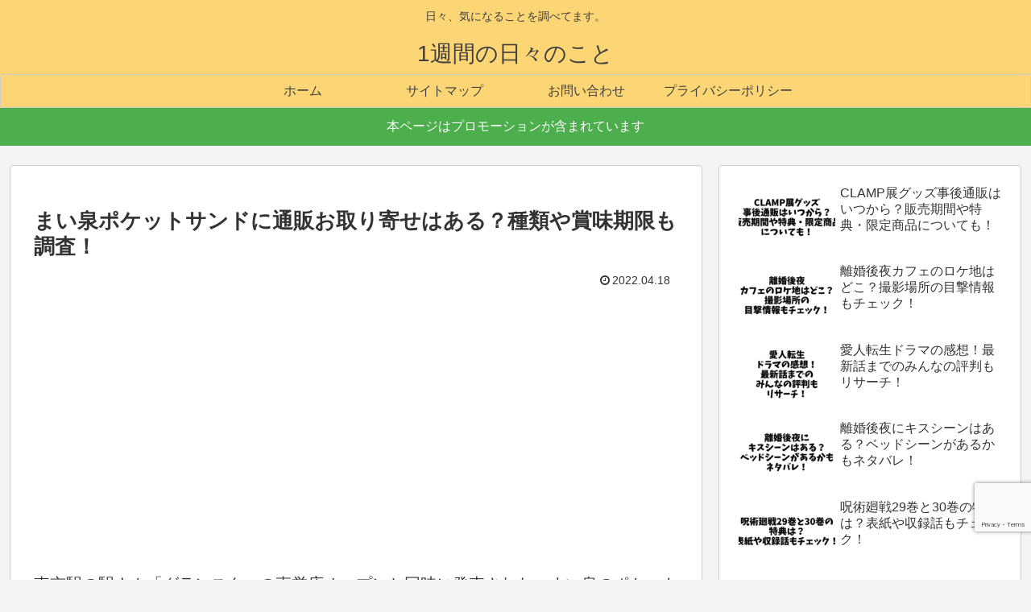

--- FILE ---
content_type: text/html; charset=utf-8
request_url: https://www.google.com/recaptcha/api2/anchor?ar=1&k=6LclMW8aAAAAADOJjN0cCjWKkDtGmsSenAoWrNG5&co=aHR0cHM6Ly9oaWJpNy5jb206NDQz&hl=en&v=9TiwnJFHeuIw_s0wSd3fiKfN&size=invisible&anchor-ms=20000&execute-ms=30000&cb=dfeqqrjaib4w
body_size: 48233
content:
<!DOCTYPE HTML><html dir="ltr" lang="en"><head><meta http-equiv="Content-Type" content="text/html; charset=UTF-8">
<meta http-equiv="X-UA-Compatible" content="IE=edge">
<title>reCAPTCHA</title>
<style type="text/css">
/* cyrillic-ext */
@font-face {
  font-family: 'Roboto';
  font-style: normal;
  font-weight: 400;
  font-stretch: 100%;
  src: url(//fonts.gstatic.com/s/roboto/v48/KFO7CnqEu92Fr1ME7kSn66aGLdTylUAMa3GUBHMdazTgWw.woff2) format('woff2');
  unicode-range: U+0460-052F, U+1C80-1C8A, U+20B4, U+2DE0-2DFF, U+A640-A69F, U+FE2E-FE2F;
}
/* cyrillic */
@font-face {
  font-family: 'Roboto';
  font-style: normal;
  font-weight: 400;
  font-stretch: 100%;
  src: url(//fonts.gstatic.com/s/roboto/v48/KFO7CnqEu92Fr1ME7kSn66aGLdTylUAMa3iUBHMdazTgWw.woff2) format('woff2');
  unicode-range: U+0301, U+0400-045F, U+0490-0491, U+04B0-04B1, U+2116;
}
/* greek-ext */
@font-face {
  font-family: 'Roboto';
  font-style: normal;
  font-weight: 400;
  font-stretch: 100%;
  src: url(//fonts.gstatic.com/s/roboto/v48/KFO7CnqEu92Fr1ME7kSn66aGLdTylUAMa3CUBHMdazTgWw.woff2) format('woff2');
  unicode-range: U+1F00-1FFF;
}
/* greek */
@font-face {
  font-family: 'Roboto';
  font-style: normal;
  font-weight: 400;
  font-stretch: 100%;
  src: url(//fonts.gstatic.com/s/roboto/v48/KFO7CnqEu92Fr1ME7kSn66aGLdTylUAMa3-UBHMdazTgWw.woff2) format('woff2');
  unicode-range: U+0370-0377, U+037A-037F, U+0384-038A, U+038C, U+038E-03A1, U+03A3-03FF;
}
/* math */
@font-face {
  font-family: 'Roboto';
  font-style: normal;
  font-weight: 400;
  font-stretch: 100%;
  src: url(//fonts.gstatic.com/s/roboto/v48/KFO7CnqEu92Fr1ME7kSn66aGLdTylUAMawCUBHMdazTgWw.woff2) format('woff2');
  unicode-range: U+0302-0303, U+0305, U+0307-0308, U+0310, U+0312, U+0315, U+031A, U+0326-0327, U+032C, U+032F-0330, U+0332-0333, U+0338, U+033A, U+0346, U+034D, U+0391-03A1, U+03A3-03A9, U+03B1-03C9, U+03D1, U+03D5-03D6, U+03F0-03F1, U+03F4-03F5, U+2016-2017, U+2034-2038, U+203C, U+2040, U+2043, U+2047, U+2050, U+2057, U+205F, U+2070-2071, U+2074-208E, U+2090-209C, U+20D0-20DC, U+20E1, U+20E5-20EF, U+2100-2112, U+2114-2115, U+2117-2121, U+2123-214F, U+2190, U+2192, U+2194-21AE, U+21B0-21E5, U+21F1-21F2, U+21F4-2211, U+2213-2214, U+2216-22FF, U+2308-230B, U+2310, U+2319, U+231C-2321, U+2336-237A, U+237C, U+2395, U+239B-23B7, U+23D0, U+23DC-23E1, U+2474-2475, U+25AF, U+25B3, U+25B7, U+25BD, U+25C1, U+25CA, U+25CC, U+25FB, U+266D-266F, U+27C0-27FF, U+2900-2AFF, U+2B0E-2B11, U+2B30-2B4C, U+2BFE, U+3030, U+FF5B, U+FF5D, U+1D400-1D7FF, U+1EE00-1EEFF;
}
/* symbols */
@font-face {
  font-family: 'Roboto';
  font-style: normal;
  font-weight: 400;
  font-stretch: 100%;
  src: url(//fonts.gstatic.com/s/roboto/v48/KFO7CnqEu92Fr1ME7kSn66aGLdTylUAMaxKUBHMdazTgWw.woff2) format('woff2');
  unicode-range: U+0001-000C, U+000E-001F, U+007F-009F, U+20DD-20E0, U+20E2-20E4, U+2150-218F, U+2190, U+2192, U+2194-2199, U+21AF, U+21E6-21F0, U+21F3, U+2218-2219, U+2299, U+22C4-22C6, U+2300-243F, U+2440-244A, U+2460-24FF, U+25A0-27BF, U+2800-28FF, U+2921-2922, U+2981, U+29BF, U+29EB, U+2B00-2BFF, U+4DC0-4DFF, U+FFF9-FFFB, U+10140-1018E, U+10190-1019C, U+101A0, U+101D0-101FD, U+102E0-102FB, U+10E60-10E7E, U+1D2C0-1D2D3, U+1D2E0-1D37F, U+1F000-1F0FF, U+1F100-1F1AD, U+1F1E6-1F1FF, U+1F30D-1F30F, U+1F315, U+1F31C, U+1F31E, U+1F320-1F32C, U+1F336, U+1F378, U+1F37D, U+1F382, U+1F393-1F39F, U+1F3A7-1F3A8, U+1F3AC-1F3AF, U+1F3C2, U+1F3C4-1F3C6, U+1F3CA-1F3CE, U+1F3D4-1F3E0, U+1F3ED, U+1F3F1-1F3F3, U+1F3F5-1F3F7, U+1F408, U+1F415, U+1F41F, U+1F426, U+1F43F, U+1F441-1F442, U+1F444, U+1F446-1F449, U+1F44C-1F44E, U+1F453, U+1F46A, U+1F47D, U+1F4A3, U+1F4B0, U+1F4B3, U+1F4B9, U+1F4BB, U+1F4BF, U+1F4C8-1F4CB, U+1F4D6, U+1F4DA, U+1F4DF, U+1F4E3-1F4E6, U+1F4EA-1F4ED, U+1F4F7, U+1F4F9-1F4FB, U+1F4FD-1F4FE, U+1F503, U+1F507-1F50B, U+1F50D, U+1F512-1F513, U+1F53E-1F54A, U+1F54F-1F5FA, U+1F610, U+1F650-1F67F, U+1F687, U+1F68D, U+1F691, U+1F694, U+1F698, U+1F6AD, U+1F6B2, U+1F6B9-1F6BA, U+1F6BC, U+1F6C6-1F6CF, U+1F6D3-1F6D7, U+1F6E0-1F6EA, U+1F6F0-1F6F3, U+1F6F7-1F6FC, U+1F700-1F7FF, U+1F800-1F80B, U+1F810-1F847, U+1F850-1F859, U+1F860-1F887, U+1F890-1F8AD, U+1F8B0-1F8BB, U+1F8C0-1F8C1, U+1F900-1F90B, U+1F93B, U+1F946, U+1F984, U+1F996, U+1F9E9, U+1FA00-1FA6F, U+1FA70-1FA7C, U+1FA80-1FA89, U+1FA8F-1FAC6, U+1FACE-1FADC, U+1FADF-1FAE9, U+1FAF0-1FAF8, U+1FB00-1FBFF;
}
/* vietnamese */
@font-face {
  font-family: 'Roboto';
  font-style: normal;
  font-weight: 400;
  font-stretch: 100%;
  src: url(//fonts.gstatic.com/s/roboto/v48/KFO7CnqEu92Fr1ME7kSn66aGLdTylUAMa3OUBHMdazTgWw.woff2) format('woff2');
  unicode-range: U+0102-0103, U+0110-0111, U+0128-0129, U+0168-0169, U+01A0-01A1, U+01AF-01B0, U+0300-0301, U+0303-0304, U+0308-0309, U+0323, U+0329, U+1EA0-1EF9, U+20AB;
}
/* latin-ext */
@font-face {
  font-family: 'Roboto';
  font-style: normal;
  font-weight: 400;
  font-stretch: 100%;
  src: url(//fonts.gstatic.com/s/roboto/v48/KFO7CnqEu92Fr1ME7kSn66aGLdTylUAMa3KUBHMdazTgWw.woff2) format('woff2');
  unicode-range: U+0100-02BA, U+02BD-02C5, U+02C7-02CC, U+02CE-02D7, U+02DD-02FF, U+0304, U+0308, U+0329, U+1D00-1DBF, U+1E00-1E9F, U+1EF2-1EFF, U+2020, U+20A0-20AB, U+20AD-20C0, U+2113, U+2C60-2C7F, U+A720-A7FF;
}
/* latin */
@font-face {
  font-family: 'Roboto';
  font-style: normal;
  font-weight: 400;
  font-stretch: 100%;
  src: url(//fonts.gstatic.com/s/roboto/v48/KFO7CnqEu92Fr1ME7kSn66aGLdTylUAMa3yUBHMdazQ.woff2) format('woff2');
  unicode-range: U+0000-00FF, U+0131, U+0152-0153, U+02BB-02BC, U+02C6, U+02DA, U+02DC, U+0304, U+0308, U+0329, U+2000-206F, U+20AC, U+2122, U+2191, U+2193, U+2212, U+2215, U+FEFF, U+FFFD;
}
/* cyrillic-ext */
@font-face {
  font-family: 'Roboto';
  font-style: normal;
  font-weight: 500;
  font-stretch: 100%;
  src: url(//fonts.gstatic.com/s/roboto/v48/KFO7CnqEu92Fr1ME7kSn66aGLdTylUAMa3GUBHMdazTgWw.woff2) format('woff2');
  unicode-range: U+0460-052F, U+1C80-1C8A, U+20B4, U+2DE0-2DFF, U+A640-A69F, U+FE2E-FE2F;
}
/* cyrillic */
@font-face {
  font-family: 'Roboto';
  font-style: normal;
  font-weight: 500;
  font-stretch: 100%;
  src: url(//fonts.gstatic.com/s/roboto/v48/KFO7CnqEu92Fr1ME7kSn66aGLdTylUAMa3iUBHMdazTgWw.woff2) format('woff2');
  unicode-range: U+0301, U+0400-045F, U+0490-0491, U+04B0-04B1, U+2116;
}
/* greek-ext */
@font-face {
  font-family: 'Roboto';
  font-style: normal;
  font-weight: 500;
  font-stretch: 100%;
  src: url(//fonts.gstatic.com/s/roboto/v48/KFO7CnqEu92Fr1ME7kSn66aGLdTylUAMa3CUBHMdazTgWw.woff2) format('woff2');
  unicode-range: U+1F00-1FFF;
}
/* greek */
@font-face {
  font-family: 'Roboto';
  font-style: normal;
  font-weight: 500;
  font-stretch: 100%;
  src: url(//fonts.gstatic.com/s/roboto/v48/KFO7CnqEu92Fr1ME7kSn66aGLdTylUAMa3-UBHMdazTgWw.woff2) format('woff2');
  unicode-range: U+0370-0377, U+037A-037F, U+0384-038A, U+038C, U+038E-03A1, U+03A3-03FF;
}
/* math */
@font-face {
  font-family: 'Roboto';
  font-style: normal;
  font-weight: 500;
  font-stretch: 100%;
  src: url(//fonts.gstatic.com/s/roboto/v48/KFO7CnqEu92Fr1ME7kSn66aGLdTylUAMawCUBHMdazTgWw.woff2) format('woff2');
  unicode-range: U+0302-0303, U+0305, U+0307-0308, U+0310, U+0312, U+0315, U+031A, U+0326-0327, U+032C, U+032F-0330, U+0332-0333, U+0338, U+033A, U+0346, U+034D, U+0391-03A1, U+03A3-03A9, U+03B1-03C9, U+03D1, U+03D5-03D6, U+03F0-03F1, U+03F4-03F5, U+2016-2017, U+2034-2038, U+203C, U+2040, U+2043, U+2047, U+2050, U+2057, U+205F, U+2070-2071, U+2074-208E, U+2090-209C, U+20D0-20DC, U+20E1, U+20E5-20EF, U+2100-2112, U+2114-2115, U+2117-2121, U+2123-214F, U+2190, U+2192, U+2194-21AE, U+21B0-21E5, U+21F1-21F2, U+21F4-2211, U+2213-2214, U+2216-22FF, U+2308-230B, U+2310, U+2319, U+231C-2321, U+2336-237A, U+237C, U+2395, U+239B-23B7, U+23D0, U+23DC-23E1, U+2474-2475, U+25AF, U+25B3, U+25B7, U+25BD, U+25C1, U+25CA, U+25CC, U+25FB, U+266D-266F, U+27C0-27FF, U+2900-2AFF, U+2B0E-2B11, U+2B30-2B4C, U+2BFE, U+3030, U+FF5B, U+FF5D, U+1D400-1D7FF, U+1EE00-1EEFF;
}
/* symbols */
@font-face {
  font-family: 'Roboto';
  font-style: normal;
  font-weight: 500;
  font-stretch: 100%;
  src: url(//fonts.gstatic.com/s/roboto/v48/KFO7CnqEu92Fr1ME7kSn66aGLdTylUAMaxKUBHMdazTgWw.woff2) format('woff2');
  unicode-range: U+0001-000C, U+000E-001F, U+007F-009F, U+20DD-20E0, U+20E2-20E4, U+2150-218F, U+2190, U+2192, U+2194-2199, U+21AF, U+21E6-21F0, U+21F3, U+2218-2219, U+2299, U+22C4-22C6, U+2300-243F, U+2440-244A, U+2460-24FF, U+25A0-27BF, U+2800-28FF, U+2921-2922, U+2981, U+29BF, U+29EB, U+2B00-2BFF, U+4DC0-4DFF, U+FFF9-FFFB, U+10140-1018E, U+10190-1019C, U+101A0, U+101D0-101FD, U+102E0-102FB, U+10E60-10E7E, U+1D2C0-1D2D3, U+1D2E0-1D37F, U+1F000-1F0FF, U+1F100-1F1AD, U+1F1E6-1F1FF, U+1F30D-1F30F, U+1F315, U+1F31C, U+1F31E, U+1F320-1F32C, U+1F336, U+1F378, U+1F37D, U+1F382, U+1F393-1F39F, U+1F3A7-1F3A8, U+1F3AC-1F3AF, U+1F3C2, U+1F3C4-1F3C6, U+1F3CA-1F3CE, U+1F3D4-1F3E0, U+1F3ED, U+1F3F1-1F3F3, U+1F3F5-1F3F7, U+1F408, U+1F415, U+1F41F, U+1F426, U+1F43F, U+1F441-1F442, U+1F444, U+1F446-1F449, U+1F44C-1F44E, U+1F453, U+1F46A, U+1F47D, U+1F4A3, U+1F4B0, U+1F4B3, U+1F4B9, U+1F4BB, U+1F4BF, U+1F4C8-1F4CB, U+1F4D6, U+1F4DA, U+1F4DF, U+1F4E3-1F4E6, U+1F4EA-1F4ED, U+1F4F7, U+1F4F9-1F4FB, U+1F4FD-1F4FE, U+1F503, U+1F507-1F50B, U+1F50D, U+1F512-1F513, U+1F53E-1F54A, U+1F54F-1F5FA, U+1F610, U+1F650-1F67F, U+1F687, U+1F68D, U+1F691, U+1F694, U+1F698, U+1F6AD, U+1F6B2, U+1F6B9-1F6BA, U+1F6BC, U+1F6C6-1F6CF, U+1F6D3-1F6D7, U+1F6E0-1F6EA, U+1F6F0-1F6F3, U+1F6F7-1F6FC, U+1F700-1F7FF, U+1F800-1F80B, U+1F810-1F847, U+1F850-1F859, U+1F860-1F887, U+1F890-1F8AD, U+1F8B0-1F8BB, U+1F8C0-1F8C1, U+1F900-1F90B, U+1F93B, U+1F946, U+1F984, U+1F996, U+1F9E9, U+1FA00-1FA6F, U+1FA70-1FA7C, U+1FA80-1FA89, U+1FA8F-1FAC6, U+1FACE-1FADC, U+1FADF-1FAE9, U+1FAF0-1FAF8, U+1FB00-1FBFF;
}
/* vietnamese */
@font-face {
  font-family: 'Roboto';
  font-style: normal;
  font-weight: 500;
  font-stretch: 100%;
  src: url(//fonts.gstatic.com/s/roboto/v48/KFO7CnqEu92Fr1ME7kSn66aGLdTylUAMa3OUBHMdazTgWw.woff2) format('woff2');
  unicode-range: U+0102-0103, U+0110-0111, U+0128-0129, U+0168-0169, U+01A0-01A1, U+01AF-01B0, U+0300-0301, U+0303-0304, U+0308-0309, U+0323, U+0329, U+1EA0-1EF9, U+20AB;
}
/* latin-ext */
@font-face {
  font-family: 'Roboto';
  font-style: normal;
  font-weight: 500;
  font-stretch: 100%;
  src: url(//fonts.gstatic.com/s/roboto/v48/KFO7CnqEu92Fr1ME7kSn66aGLdTylUAMa3KUBHMdazTgWw.woff2) format('woff2');
  unicode-range: U+0100-02BA, U+02BD-02C5, U+02C7-02CC, U+02CE-02D7, U+02DD-02FF, U+0304, U+0308, U+0329, U+1D00-1DBF, U+1E00-1E9F, U+1EF2-1EFF, U+2020, U+20A0-20AB, U+20AD-20C0, U+2113, U+2C60-2C7F, U+A720-A7FF;
}
/* latin */
@font-face {
  font-family: 'Roboto';
  font-style: normal;
  font-weight: 500;
  font-stretch: 100%;
  src: url(//fonts.gstatic.com/s/roboto/v48/KFO7CnqEu92Fr1ME7kSn66aGLdTylUAMa3yUBHMdazQ.woff2) format('woff2');
  unicode-range: U+0000-00FF, U+0131, U+0152-0153, U+02BB-02BC, U+02C6, U+02DA, U+02DC, U+0304, U+0308, U+0329, U+2000-206F, U+20AC, U+2122, U+2191, U+2193, U+2212, U+2215, U+FEFF, U+FFFD;
}
/* cyrillic-ext */
@font-face {
  font-family: 'Roboto';
  font-style: normal;
  font-weight: 900;
  font-stretch: 100%;
  src: url(//fonts.gstatic.com/s/roboto/v48/KFO7CnqEu92Fr1ME7kSn66aGLdTylUAMa3GUBHMdazTgWw.woff2) format('woff2');
  unicode-range: U+0460-052F, U+1C80-1C8A, U+20B4, U+2DE0-2DFF, U+A640-A69F, U+FE2E-FE2F;
}
/* cyrillic */
@font-face {
  font-family: 'Roboto';
  font-style: normal;
  font-weight: 900;
  font-stretch: 100%;
  src: url(//fonts.gstatic.com/s/roboto/v48/KFO7CnqEu92Fr1ME7kSn66aGLdTylUAMa3iUBHMdazTgWw.woff2) format('woff2');
  unicode-range: U+0301, U+0400-045F, U+0490-0491, U+04B0-04B1, U+2116;
}
/* greek-ext */
@font-face {
  font-family: 'Roboto';
  font-style: normal;
  font-weight: 900;
  font-stretch: 100%;
  src: url(//fonts.gstatic.com/s/roboto/v48/KFO7CnqEu92Fr1ME7kSn66aGLdTylUAMa3CUBHMdazTgWw.woff2) format('woff2');
  unicode-range: U+1F00-1FFF;
}
/* greek */
@font-face {
  font-family: 'Roboto';
  font-style: normal;
  font-weight: 900;
  font-stretch: 100%;
  src: url(//fonts.gstatic.com/s/roboto/v48/KFO7CnqEu92Fr1ME7kSn66aGLdTylUAMa3-UBHMdazTgWw.woff2) format('woff2');
  unicode-range: U+0370-0377, U+037A-037F, U+0384-038A, U+038C, U+038E-03A1, U+03A3-03FF;
}
/* math */
@font-face {
  font-family: 'Roboto';
  font-style: normal;
  font-weight: 900;
  font-stretch: 100%;
  src: url(//fonts.gstatic.com/s/roboto/v48/KFO7CnqEu92Fr1ME7kSn66aGLdTylUAMawCUBHMdazTgWw.woff2) format('woff2');
  unicode-range: U+0302-0303, U+0305, U+0307-0308, U+0310, U+0312, U+0315, U+031A, U+0326-0327, U+032C, U+032F-0330, U+0332-0333, U+0338, U+033A, U+0346, U+034D, U+0391-03A1, U+03A3-03A9, U+03B1-03C9, U+03D1, U+03D5-03D6, U+03F0-03F1, U+03F4-03F5, U+2016-2017, U+2034-2038, U+203C, U+2040, U+2043, U+2047, U+2050, U+2057, U+205F, U+2070-2071, U+2074-208E, U+2090-209C, U+20D0-20DC, U+20E1, U+20E5-20EF, U+2100-2112, U+2114-2115, U+2117-2121, U+2123-214F, U+2190, U+2192, U+2194-21AE, U+21B0-21E5, U+21F1-21F2, U+21F4-2211, U+2213-2214, U+2216-22FF, U+2308-230B, U+2310, U+2319, U+231C-2321, U+2336-237A, U+237C, U+2395, U+239B-23B7, U+23D0, U+23DC-23E1, U+2474-2475, U+25AF, U+25B3, U+25B7, U+25BD, U+25C1, U+25CA, U+25CC, U+25FB, U+266D-266F, U+27C0-27FF, U+2900-2AFF, U+2B0E-2B11, U+2B30-2B4C, U+2BFE, U+3030, U+FF5B, U+FF5D, U+1D400-1D7FF, U+1EE00-1EEFF;
}
/* symbols */
@font-face {
  font-family: 'Roboto';
  font-style: normal;
  font-weight: 900;
  font-stretch: 100%;
  src: url(//fonts.gstatic.com/s/roboto/v48/KFO7CnqEu92Fr1ME7kSn66aGLdTylUAMaxKUBHMdazTgWw.woff2) format('woff2');
  unicode-range: U+0001-000C, U+000E-001F, U+007F-009F, U+20DD-20E0, U+20E2-20E4, U+2150-218F, U+2190, U+2192, U+2194-2199, U+21AF, U+21E6-21F0, U+21F3, U+2218-2219, U+2299, U+22C4-22C6, U+2300-243F, U+2440-244A, U+2460-24FF, U+25A0-27BF, U+2800-28FF, U+2921-2922, U+2981, U+29BF, U+29EB, U+2B00-2BFF, U+4DC0-4DFF, U+FFF9-FFFB, U+10140-1018E, U+10190-1019C, U+101A0, U+101D0-101FD, U+102E0-102FB, U+10E60-10E7E, U+1D2C0-1D2D3, U+1D2E0-1D37F, U+1F000-1F0FF, U+1F100-1F1AD, U+1F1E6-1F1FF, U+1F30D-1F30F, U+1F315, U+1F31C, U+1F31E, U+1F320-1F32C, U+1F336, U+1F378, U+1F37D, U+1F382, U+1F393-1F39F, U+1F3A7-1F3A8, U+1F3AC-1F3AF, U+1F3C2, U+1F3C4-1F3C6, U+1F3CA-1F3CE, U+1F3D4-1F3E0, U+1F3ED, U+1F3F1-1F3F3, U+1F3F5-1F3F7, U+1F408, U+1F415, U+1F41F, U+1F426, U+1F43F, U+1F441-1F442, U+1F444, U+1F446-1F449, U+1F44C-1F44E, U+1F453, U+1F46A, U+1F47D, U+1F4A3, U+1F4B0, U+1F4B3, U+1F4B9, U+1F4BB, U+1F4BF, U+1F4C8-1F4CB, U+1F4D6, U+1F4DA, U+1F4DF, U+1F4E3-1F4E6, U+1F4EA-1F4ED, U+1F4F7, U+1F4F9-1F4FB, U+1F4FD-1F4FE, U+1F503, U+1F507-1F50B, U+1F50D, U+1F512-1F513, U+1F53E-1F54A, U+1F54F-1F5FA, U+1F610, U+1F650-1F67F, U+1F687, U+1F68D, U+1F691, U+1F694, U+1F698, U+1F6AD, U+1F6B2, U+1F6B9-1F6BA, U+1F6BC, U+1F6C6-1F6CF, U+1F6D3-1F6D7, U+1F6E0-1F6EA, U+1F6F0-1F6F3, U+1F6F7-1F6FC, U+1F700-1F7FF, U+1F800-1F80B, U+1F810-1F847, U+1F850-1F859, U+1F860-1F887, U+1F890-1F8AD, U+1F8B0-1F8BB, U+1F8C0-1F8C1, U+1F900-1F90B, U+1F93B, U+1F946, U+1F984, U+1F996, U+1F9E9, U+1FA00-1FA6F, U+1FA70-1FA7C, U+1FA80-1FA89, U+1FA8F-1FAC6, U+1FACE-1FADC, U+1FADF-1FAE9, U+1FAF0-1FAF8, U+1FB00-1FBFF;
}
/* vietnamese */
@font-face {
  font-family: 'Roboto';
  font-style: normal;
  font-weight: 900;
  font-stretch: 100%;
  src: url(//fonts.gstatic.com/s/roboto/v48/KFO7CnqEu92Fr1ME7kSn66aGLdTylUAMa3OUBHMdazTgWw.woff2) format('woff2');
  unicode-range: U+0102-0103, U+0110-0111, U+0128-0129, U+0168-0169, U+01A0-01A1, U+01AF-01B0, U+0300-0301, U+0303-0304, U+0308-0309, U+0323, U+0329, U+1EA0-1EF9, U+20AB;
}
/* latin-ext */
@font-face {
  font-family: 'Roboto';
  font-style: normal;
  font-weight: 900;
  font-stretch: 100%;
  src: url(//fonts.gstatic.com/s/roboto/v48/KFO7CnqEu92Fr1ME7kSn66aGLdTylUAMa3KUBHMdazTgWw.woff2) format('woff2');
  unicode-range: U+0100-02BA, U+02BD-02C5, U+02C7-02CC, U+02CE-02D7, U+02DD-02FF, U+0304, U+0308, U+0329, U+1D00-1DBF, U+1E00-1E9F, U+1EF2-1EFF, U+2020, U+20A0-20AB, U+20AD-20C0, U+2113, U+2C60-2C7F, U+A720-A7FF;
}
/* latin */
@font-face {
  font-family: 'Roboto';
  font-style: normal;
  font-weight: 900;
  font-stretch: 100%;
  src: url(//fonts.gstatic.com/s/roboto/v48/KFO7CnqEu92Fr1ME7kSn66aGLdTylUAMa3yUBHMdazQ.woff2) format('woff2');
  unicode-range: U+0000-00FF, U+0131, U+0152-0153, U+02BB-02BC, U+02C6, U+02DA, U+02DC, U+0304, U+0308, U+0329, U+2000-206F, U+20AC, U+2122, U+2191, U+2193, U+2212, U+2215, U+FEFF, U+FFFD;
}

</style>
<link rel="stylesheet" type="text/css" href="https://www.gstatic.com/recaptcha/releases/9TiwnJFHeuIw_s0wSd3fiKfN/styles__ltr.css">
<script nonce="dF2pLQ6A7gjOaatpS8ENaQ" type="text/javascript">window['__recaptcha_api'] = 'https://www.google.com/recaptcha/api2/';</script>
<script type="text/javascript" src="https://www.gstatic.com/recaptcha/releases/9TiwnJFHeuIw_s0wSd3fiKfN/recaptcha__en.js" nonce="dF2pLQ6A7gjOaatpS8ENaQ">
      
    </script></head>
<body><div id="rc-anchor-alert" class="rc-anchor-alert"></div>
<input type="hidden" id="recaptcha-token" value="[base64]">
<script type="text/javascript" nonce="dF2pLQ6A7gjOaatpS8ENaQ">
      recaptcha.anchor.Main.init("[\x22ainput\x22,[\x22bgdata\x22,\x22\x22,\[base64]/[base64]/[base64]/[base64]/cjw8ejpyPj4+eil9Y2F0Y2gobCl7dGhyb3cgbDt9fSxIPWZ1bmN0aW9uKHcsdCx6KXtpZih3PT0xOTR8fHc9PTIwOCl0LnZbd10/dC52W3ddLmNvbmNhdCh6KTp0LnZbd109b2Yoeix0KTtlbHNle2lmKHQuYkImJnchPTMxNylyZXR1cm47dz09NjZ8fHc9PTEyMnx8dz09NDcwfHx3PT00NHx8dz09NDE2fHx3PT0zOTd8fHc9PTQyMXx8dz09Njh8fHc9PTcwfHx3PT0xODQ/[base64]/[base64]/[base64]/bmV3IGRbVl0oSlswXSk6cD09Mj9uZXcgZFtWXShKWzBdLEpbMV0pOnA9PTM/bmV3IGRbVl0oSlswXSxKWzFdLEpbMl0pOnA9PTQ/[base64]/[base64]/[base64]/[base64]\x22,\[base64]\\u003d\\u003d\x22,\x22w4/ChhXDuFIXMsO/wrNPVsO/w7zDgsKpwqtWK30DwrfChMOWbi5MVjHCghQfY8OgccKcKX15w7rDsz/DqcK4fcOUcMKnNcOxSsKMJ8OXwr1JwpxVGgDDgCIZKGnDtyvDvgEpwqUuAQ19RTU5HxfCvsKtUMOPCsKiw4zDoS/CmQzDrMOKworDh2xEw6nCgcO7w4QKHsKeZsOEwqXCoDzCnR7DhD8EXsK1YGvDpw5/E8Kyw6kSw5BIecK6XyIgw5rCuyt1byANw4PDhsK8NS/ChsOpwrzDi8OMw6gdG1ZSwoLCvMKyw6dOP8KDw4DDg8KEJ8KWw7LCocK2wovColU+DsKWwoZRw4VQIsKrwqXCo8KWPx/CmcOXXBnCkMKzDDzClcKgwqXCo0zDpBXCosOJwp1Kw67Ct8OqJ1zDqyrCv3PDqMOpwq3DqxfDsmMsw5okLMOGdcOiw6jDmAHDuBDDgQLDih9BFkUDwpMywpvClQ8aXsOnC8Ojw5VDWiUSwr4kdmbDixTDkcOJw6rDt8KTwrQEwr5Ow4pfQcO9wrYnwqXDosKdw5I/w5/CpcKXf8ODb8OtJsO6KjkvwqIHw7VALcOBwosCXBvDjMKxFMKOaSzCr8O8wpzDhDDCrcK4w7IDwoo0wpE4w4bCsxArPsKpeVdiDsKAw5ZqETw/[base64]/CrsKNP1g7wqPCp8KCGcKKd8Kqwo/CssOaw4pjc2swScOyRRt4BUQjw5bCoMKreEZDVnNuC8K9wpxBw5N8w5YTwow/[base64]/RcK1w7ojwoRrwrLCvMKBHEFJIRdzwoPDhMKkw5YcwobCh2LCgBENOFrCisK4XgDDt8K2LFzDu8Khe0vDkRbDpMOWBS/ClxnDpMKAwodufMOlPE9pw5xdwovCjcKRw7Z2Cz42w6HDrsKKGcOVwprDnMO2w7t3woo/LRRKGB/DjsKbX3jDj8OWwqLCmGrCqQPCuMKiGMKBw5FWwpbCuWh7ATlRw5nChTLDq8KVw5XCjWwhwpk/[base64]/DjzYBYcOiw6nDhMOMw4k0w75Bw41VwpvDrsOgVMOSCsK1w50FwpFvDcKVAkAVw7zCrRUlw7jChRw5w6vDslfCuXc4w5jClsOTwrsMASPDssOjwpoCDcOdBMK8w7EnA8OoChkLRnvDu8K7ccOeJ8OPFAxYV8OXM8KYWndlNwjCtMOrw5g/ZcOHQgoNEmlQw6HCrsOoX3rDli/DkwHDkjnCmsKJwqwsC8O5wrnClijCt8O2TxbDn2kHSCgWFcKsZsKdB2fCoSQFw5AGK3fDo8KPw5fDkMO6fhpdwoTCq01TbgjChcK6wpfCpcOMwp3DjsOUw6/CgsOewp8JMGTCt8KaaHBmNMK/w5Ucw6fChMOMw6zDthXCl8Kqwp/CrcKiwrIOfcKYc3HDn8O1a8KtXsOQw5PDsQ5pwrZVwpkyc8KbFQjDiMKyw6PCslPDqMOTwrbCvMORTwwJw67CvcORwpTDsH4fw4R/aMKEw4J8OMKRwqZ8wqN/[base64]/wow/[base64]/DiHwgbMKjw4/DqcOEQsOYCMOKC8Kcw5PCokHDoBrDnMK+VsKqw5EkwoXDhT0iUWPDuFHCkF1REHtvwpvDjmbCiMK+DwTCnsK+eMKEUsK4XFzCisKkwqLDvMKpFWLCiEnDmlQ+w7/CicKmw5rCocKfwqxEQgLCpsKRwrZzEsKWw6HDkD3DhcOlwpjDl3V+U8KIwokWJ8KdwqTCjFdcEA7DnUs9w7jDg8OIw7cAXGzCtQF+w6LCi3ADPx7DuH9ZdMOswrtAMsObbwhgw5TCt8Kxw6bDjcO9w6DDnnLDjcO8wo/CkUjCjsOOw6zCn8KbwrVYESDDt8Kiw6fDl8OhBxYcJWnDi8Olw7pEdcOMUcO5w6ptX8KAw4F8wrTCjsOVw7rDscKUwrbCk13DgH7CoWTDmsKlD8KTdcKxKcOjwpnCgMORMlXDtXBtwrh5wrAbw4zDhcK7w715wqTCin41dHI0wrw/w6/[base64]/wq7CtDAgw5UBYCRIwqs1woYaw7TCgMOfecKQZ205wqs5S8KiwoDCgsK8bX7DsD4Iw5Jtw6nDh8OtJnXDgcOseGPDhMKLwpbDs8Oow6LCosOeD8KOJgTDmsKDEMOgwr4CGkLCi8OmwqR9S8KNwozChhAZT8K9WMK+wp7DscK3CRrDsMKsWMK+w7/DiTfCrwLDvcO+GA4EwoPDmsONQTsUwpxywq9/SsKbw70Zb8Kqw5nDqGjCtDQ2QsKfw6nCkHwUw4vChHxVw4VOwrM5w7QyAGTDvSPCmFrDo8OBXMONMcOiwpzCjMKBwrdpw5TDs8OgSsOyw6RPwoRUbSlPOwk0woDChcKBAwLDnMKZeMKzFcKgVGnCnsOVwo/DuXUhdCHCkcKXX8OJwq18QzHCtRpgwpjDsjXCrX7DgMOlT8OTVWXDmiHCiSLDiMOPwpXCpMOJwoHDjzQ0wojCssKRC8Osw7R9XcKQWcKzw64/[base64]/DlMO+B8KJb8O1ScOLUSxDfTtoGsKDwpxqRQbDhsKuwqDCoXQlw7XCpHpILsKCGS/DksOBwpXDv8O4CCBGFsKqa3XDqgsPw7jDgsKWI8OKwo/CsyfCnE/Dg23DsF3CrcOaw5rCpsK4w44vw73DkAvDosOlAltJwqAiwpfDtsK3wrjCucKAw5NDwqDDscKiMFfCvH3Di39TOcOIdsOHMEl+FCjDm0AWw6Qvwo7DtFcAwqVrw5QgLiXDqcKXwqnDssOiaMOONcO6fgLDrn3Cvm/Cj8KNNlTCkMKaVRMUwpXDuUTCncKzwrXDrhnCoA8HwqR9SsOkbApiwohyYD/CuMO+wrxGw7AhISTDv3o7wooywrLCt1jDnMOzwoVgARzCtAvCp8KCU8Kfw5hUwroQIcOKwqbDmUDDq0HDtsKJTsOocljDoD45JsOaGQ8Zw4fCusKhczjDrMKMw7dOWgrDicKYw7/[base64]/DuMKtw45gXAfDk8Kww5nDqGAbwqXDhBrDucK8w7LCkyXDmEzDpMKvw7lILMOmNcKcw6ZHZ17CjEkxbMOhwrUqwq/DqHvDinDDjMORwoLDtUjCgsKNw7nDhMKuZlNLLsKjwprCssOqREPDg3bCosOLRnvCrsKfZMOPwpHDlVbDsMOaw67CgQxewoArw77CicK2wpXCpzYJZmTCi33Dj8KRecKROjEeIlUvL8KrwoVow6bCgnMywpRewrxsb2h7wqNzKD/Cvj/[base64]/w5bDuw0ywoIqw6nCvsKFZsKKw4LCql/CmcKlJyQJdMOWw7zCiWUDaC/DgCHDkitUwrTChMKfYDfDuxkrBMOvwqHDt1TDnsOdwp0dwpdEL0wYJWNyworCgcKMwpFGH3vDgkHDkMOrwrPDlizDssOwDgbDjsOnN8K4FsKvwozDuFfCtMK5wp7DrFrDo8KOw5TDsMOkw7dIw5AQZcOxUTDCgMKZwpjCrmLCucOPwr/DnzoAGMOGw6nDnyPCtnzChsKUL0rDgTjCqMOZTFXCtEEWfcKkwo7DiCw6LwbDssKXwqcOC2tvwqHDryHCkVtfEwY1w7XCtlokG2AeKjTCkgN/w6zDnw/ChiLDksOjwo7DmGRhwqdoS8Ksw4jCpsKsw5DDqWcgwqpVw7/DisK0J0I9w5LDvsO6wovCswLCrMO7fCc6wrpsVD4Ww4nCnhs3w4hjw781cMKQdWsZwrdlKsOew78oL8Kkwr3DtMObwpInw7PCjsONTMKrw5TDoMOsZ8OPTcKww78XwobDpwdgPW/CoRojBCLDv8K/wo3DtsO4w5vChsOPw5zDvEgkw7TCmMK5w7vDiWJoLcOaJQZXX2bDshDCmxrDs8KdT8KmfDEqU8Oxw4tXCsK/dsKywqAbJsKVwpvCtsKswqY/ZFEGZngew47CkVAcIMKVdw3DicOEZFnDiTLCksOLw7kvw5nDrsOlwqUZVsKEw6cMwqbCuGfDtcOQwooPVMO8YB7DtsOqRgRtwoVRRynDrsK0w7jDiMOew7JfbMO5P3gbw6sIw6law4TDgT81bMOxwo/DicK6wr/[base64]/w40jJMO/UsKDZcKhwrsBIiVQZ8KqWMOqwrfCuFNJOlTDpMOaHDBuX8OrXcOnCRV1G8KCwoJ7w7BKDG/[base64]/[base64]/[base64]/DocKOwo4DJgPDggTCgF5eIFdhwp93G8Oyw6DDncKSwqrCp8Onw4XCmsK6N8KQw4NQBsK6Ohs2SkfCu8Obw75/wrZZwqcxZ8OTwq7Dkit8wop5OEtmw6tqwr1PKMK/[base64]/w5dfw6HCoTzChmPDskjCpm5kasOIJ8KEPcOAeH3Dk8OVwo9GwojCjMObw4nDo8OvwpvCncOIwrnDvsO3wpo+blFFaXLCuMONLWtqwrMDw6Mpw4LCgBDCocOrElbChzfCrg/Cu0VhNwvDlQ9Qd20Rwpghw7IjajTDksOXw7fDscOjHxJzwpJxOcKuw5wYwqVZdcKCw77CgTQYw6dKw6rDngJsw4xXwp/DshbDv0/[base64]/[base64]/[base64]/[base64]/w7rCvkfCiEHCgBvCuBPCpMKSwqdrScOrCsKDfcKJwpdEwrxwwqUAwptaw6Yvw59rAXxHCcKVwqISw5jClA4zQSEDw7DCvUktw7Ejw4kswqDCmMOkw5bDjDYhw5BMF8KTH8OQd8KAWMKmR2/ChyF9ViUPwpTCpMOCI8OBPwjDiMO2VMO4w7FXwrHChl/CusONwpTCnCjCosKnwpzDk1HDl2vCkcONw53DgsODL8OZGsObw79yJsOMwogJw63CnMK3W8OOwprDrl1uwq7DjSYPw5lZwo7CpDV0wqXDg8Obw75aHcKqU8OgRHbCgRNUfUwANsOVQcKaw5gEEU/DoDTCvVfDt8KhwpjDoQEawqjDsHDCnDPCt8K6VcOLT8KywqrDmcKhU8Kkw6bDgMKNFcK0w5VRwpBoCMOCOsKvWcO5w5IPW0TCpcOWw7fDqUl3A1/DksOEeMOFwox8FcK5wpzDiMKEwpTCr8K6wqnDqA7Cm8KOHcK6ecKfRcO+wqwrScOHwqcLw6Ftw6EbTEjDj8KQTcKBCg/DhcOQwqLCmkluwqUhKSwZwrPDnCjCiMKWw4tBwoZ/DHDCjMO1e8O2aTgsIMOdw6fCkiXDuGHCrMKOVcOvw6F9w6rCmSAQw5tGwqzDmsO7Y2Ayw6dSH8O5VMOVbC9ow4PCtcOqbXArwrzCoVRzw4VBF8KnwosdwqpLw5cSJ8Kmw5s4w6EaIFRnasOEwpkhwpvCsEENaDTDpgJfwq/DssOrw6w+wrrCll4te8OaUcKVc3EqwrgFw4LDlsOiC8KywpI3w7gNfMO5w7NYRAhIE8KGCcK+w5jDtsO0MMOYH2fDvEQiRCsPAzRvwq3DssO8VcKvZsOEw5DDlWvCmHXCjl04wpt+wrXDvnE9YjFAQcKnXzlgwonCin/Ck8Oww75UwrXDmMKpw6XCgcOKwqsNwonCtlt3w4nChcK9w6HCsMOsw4LDlDYVwph3w4TDl8ONw4/DmUfCi8OBw7tCDSEcHFDDmXFKIADDth3Dl1RFcsOBwozDsnDCv1BHOsOAw5FNCcKwBwTCtMKMwpRzNsK9CSzCq8K/[base64]/UlpCw6g0ekvCt015w4LDmUcSaUPDq8KsBRMFPm7CtsOuw5AFw7bDkWLCgFTDuTXDocOFfFp6LF0UHUwsUcK9w5VpJSMzcsOdM8OeQMO+wog2AkFnEgN/w4TDnMOoSQ4jFijCkcKOw6gtwqrDuBo0w40FdCsjacKewqgqJsKrODp6wqbDpsOAwo4ywrZaw5YnMMKxw6jCncO5YsOpIDgXwpPDocOMwozDjVvDmV3Dk8KYQcKLBSxfwpHCnMKtwodzH2NnwpjDnn/CksOgW8Kdwq9jVzLDs2TCkk9Dwpp8OzJ+w7hxw6LDosKXP2vCqmLCj8OqSDzCvgrDjcOvw6p5wqXCt8OIE3nDt2VzLCjDicOgwqDDhcOMwox1bsOIXcKOwp8/[base64]/TsOqwrI2wodsfsK1w7k8w4IFf8Ogw6gmCMO+HcOjw6lOwrMiFMO+wrNMVj1YWURaw7sfJBvDpUkEw7nDoUDDocK9cBXCqsKFwo/Dg8OzwqcVwoZWJz0gJwp5PMO9wr8zQ24gwpBafsKKwrnDksOpUhPDjcKLw5p9IRzClDI0wo5Zw4tCd8KzwpnCpC86SMOHw4URwqLDiiPCvcOxO8KfH8O9LV/Coh3Cj8Oyw5zClxEIWcO7w4LCr8OaFm/[base64]/DijLCgsOuwppAwoNhwrXCiXTCsxYAW2MdCcK+w7zClcOzwrgZQEA5w4obJxfCmXcbKk4Xw5VKw6ggCcO0B8KEM37CtMK5aMOrAcKKZlDDqXRpGzQkwpN1wqYeHVkMOXxYw4/DqsOZccOsw7jDjMKETsKQwqXCjy0PYsKSwpcLwq4sY3DDjyPCisKUwpvChsO2wr7DpnFdw4jDpGpGw6Y4RDRDRsKSWMKCEsOSwoPCgsKLwrHCnMKIA1sDw7BFAsO8wqnCuigmZsOBQsO3dsOQwq/[base64]/DrMKfw6HDnjovf8Krw5bDqMKtw7x6wqJwWcK0cFLDqmLDisK5wrDChcKjwoBnwpHDiErCkyfCo8Kbw5hZZG5jWkHChFrCnQPDq8KJwonDicOSX8OqM8Odwo8NEMOJwqNFw419wrZrwpBfCMO/w6jCtznDg8KnbEwkOsKXwqrDvTd1wr9gVMKBNsOseS/Ck2cRNnfDqGl5w4w1asKoEsKOw6TDrELCmiDDmsKId8Opwo7CnkvCqXTCjG3CpDhqC8KHwofCrC4AwpljwrrCgB18EnRwOAYPwozDkRPDqcO/[base64]/wrsawr8nZXLCnsK6MyYBwpTDhsK6wrsuwovDssOmw5RbUTonwpwyw73CtsKhVsKfwrQ1ScKWw6JtDcODw4sOEjLCg33CiQvCtMKrCMOYw5DDkCh4w6caw48pw4xEw6NZwodgwpEmw6/[base64]/CuhlCAcOCb8KIwqHDlHNxwpjDlWHDun3CoGDDs1/DoTfDg8KgwpAIW8OLJnnDtRXCicOgQ8O2WXLDuxjCs3vDqibCrcOhJQNgwrZew5LDpMKmw6TDoGjCgMOkw7fCr8Ojfw/CmQbDosKpAsK0ccOqfsKSfcKQw6DDqsKCwo9nJBrCqCHCksOrdMKgwp7Cv8O6HVIOX8OCw4IbeCkAw599WxbDm8OHJ8Kbw5o2dcK7w4oTw7vDqsKVw6/DucObwpHCj8Kqdx/Cri0nw7PDvEXCtmbChMKnBsORw61vBMKyw4NbW8OHwo5VU2Q2w7piwoHCr8KSw4nDm8ObaBIOTMOBwrvCpHjCv8OBX8KlwpLCvMOiw7/Cj2vDtsO8wrplOsOLKGIDM8OKHUTDsnEiUsOhG8KGwq8hEcODwobClDUEDHkLw7wFwpbDjcOXwr/CscKechtCasKywqMuwr/ChAQ4cMKbw4fChsOTNWx4NMO7wpp6w4fCn8OONATCix/Ci8Kcw6Bcw4rDrcK/[base64]/CiHx/[base64]/DncOOwoPDjH3DpnZGwrjDvsK5eMOMO2bDv8OYwrgHwq3CgUxXVMOKMcKNwpBYw5IdwqEXI8KXVR8/[base64]/[base64]/[base64]/bMOlw4rChMOBw5cRwo/CvT09w4ATw7vCncKDZcKKTFI8wp/CoDsDfhFySyQFw69CQMOow4nDmRnDmnrCu08VLMOhP8KDw43DjMKyHDLCksKaQFXDn8ORPMOrCjo9F8O8wpLDoMKdwrzCujrDn8OxCMKFw4bDqsK0bcKkE8Kvw6V8OEE6w7LCsHHCpcObQ2rDj3rCu30uw5zDq25XZMOVw4/CpXvCpU1Aw7sww7DDlVfCiEHDjXbDjcONEMOrw5USVcK6YgvDocOYw4vCqCg1MsORwp/Cv3LClSxTHsKFYFbDscKVbCzChh7DpMKwO8OKwqsiHwLCkxTCqy9Jw6TDgVzDisOOw7MPVR59WR5oeAZcMsOuwoh7XWrClMOuw5XDk8KQwrHDjl/CusKkwrLDh8O2w4gmeF/DuG87w6vDkMO3AMO5w4nDgT/CmXwcw5wOwoBbbcO7wo/CuMO/[base64]/CmQlawogPBMOYcx4YTRUoecKIw4vDlcOVwq/CuMOBw7F5wrRfVBvDnMKHexTDjG1Rw6Q4asOHwr3DjMOZw7LDt8Kvw4g0wpNcw4fCncKLOMKSwq7DtU1/QWDCmsOzw7xxw5MwwosQwqnDqDwTR0dEAV8SYcO/AcKbXsKpwpzCqcKoaMOEw5BZwotgw7UlNgTCvBEeUQPDkBLCtsKLw6LCs1tydsKjw43ClMKUYsOJw6XCu0F+w7jCvG0Gw4pWPsKjK0fCiHVWbsOTDMKyCsKSw50xwpsLUsO+w4fCusOVRHrDrMKMw77CssK7w75/woM9V08zwpnDoSItM8K1H8K7AMO1w6sncDrCsW5eGUFzwpfCl8Ksw5A6ScOVBjNbPi4VfMKfeBkzAMOafcOaMXs2b8K0w7zCosOYwqHCncKtNh3DtsKCw4fCvDRHwqlqworDm0bCl2rDhcKzw43Dv3MpZkYNwr5VJinDgHnCqmd7B2NlFsKWccKlwo/CumQ4MQnCmMKrw4XDnS7DkcKxw7nCp0psw4lBa8OoCjdRbsOkc8O/w6HCugzCtkgsGGvCmMOPK2tCCWpjw4rCmcOiEMORw643w48TAWB4e8KmXcKhw7bDosKlY8KFwq02worDvmzDh8OUw5bCtnRIw6Ffw4DDm8KuDU4vBcO6DMKLXcO7wrlWw58uESfDsmsCDMKtwqcfwqHDrDfCjQzDqF7CksOKwo3DlMOcUQsRV8Ogw6/[base64]/ChmDDi8OTwoLDpMOLwpDCq8OUUcOmw750DXtRcEbDicO6M8OIw6hdw7tAw4vCh8KPw486wo/DhsKBRsOPw7ZXw4YFBMOGDhbCilvCu0UUw7HCqMKETwfCoVdKKUbDhMOJMcOvw40Hw4jDiMKoeTELCcOvAGdUWcOaZXTDmBhNw57DsHF0wp/DiTDDrhlGwolawpPCpsOdw5bCslAQecOjAsKTbyAGRyvDo03Cr8KpwoTCpwNVw4jCkMKBIcKqasKUR8KTwqfDnFnDmMOcw4lCw491wrXCjSvCug0bFsOqwqXCtcKjwqMuScOJwovCtsOsNzXDrzbDtSTDmXwMdRbDqMO5wpcRBFPDmHNXGUIowq9sw6/[base64]/CgsKTN8OewrPCjTJ2w5jCgHgZwrnCiHo0wqQmwoLDm0wOwohkwp/CoMO6JjnDuVvDnjTDtygKwqDDn0rDozjDhkTCucKow4DCo1g1bsO2wo3DiCtPwqbCgjnCojzCscKYWcKDfVPCkMOUwq/DjGrDtQEPwrVawp7Dj8KVE8KncsOTbMKFwpgCw7Nnwqk4wrc8w6zDqlTDicKLwoHDhMKHw4DDtcOew5JKJAXDgFtow6omEcOiwrxFdcOneht0w6AKwrpaw7nDmXfDqBfDhxrDnEcHeyJ/N8KqUTvCscOBwrpWAMOIGMOnw7rCj2rCsMKFCsObw4ROwp4aQVQLw5Npw7ZvI8KmOcOwThc4wpjDsMKSw5PDicOBD8Krw6DDrsO/G8KsOHHCozLDrB/DvjfDlsOow7vDjsOvw7DCtj5uIjI3XMK7w7HCpiFVwoVSQzXDoTfDk8Okwq7Ckj7DjUHCkcKuw4bDmsKnw7/DrzgCd8OESsKqPw7DlBnDiD/DlMOKZCfCqUVvwpNOw5LCjMKTCwJkwr5jw7PCvkfCmV3DshrCu8O8UT3CvUwjGEFtw4Rhw4bCj8OHcglUw6Jkb3AKPlUNMWbDocK+wqHCrA3DomFSbggYwpbCsHLDmzjDn8KJLWHCqMO0XhXCusK6LT0YFxN4Hip5O0/DmjRYwqtbwrcATcOSG8KFw5fDkzBGIMOcYWXCqcKiwrDCmMOzwpTDkMO2w4/[base64]/DjsKDdiHDqcKZWFLCkjogwr/Dlwcew41kwqIvw7QAw4/Dm8OWN8K9wrR3bjZhbsKvw4pkwrc8Q2NrQwTDoULCiEgpw6bDgRp3SUA/[base64]/[base64]/[base64]/DnH1fGijDicOWw6V5w6s/X8Oow5l2cVLClhlzwpMUw43ChQXDungHw4/[base64]/Dty/DlEDCucO0wrEnwp7DgBbDomdwQ8Kaw5Nvw4fCiMKWw53Dh03Dq8KLw71daBbCg8Orw5HCrXXDjcOUwoPDhhHCjsKQZsOSfnAQOwTDjj7Cm8Kee8OFFMK5e1NJUz4mw6ovw6LCp8KgKsOpScKiw7d9GwxewolACRrDlRt7TUXCpBHCksKpw5/DicO/w4R1AE7Di8KSw4HCvHxNwoEwFcKcw5vDkgPChAd0N8OCw5QKEHw0LcOYIcOGAB3Dvi/ClQc2w7jCgGdyw63DvANsw7nDlQ8MeTMbKmLCosK0DD13UcOOWCkbw494HCgAQk0mIkY5w7PDkMO5woTDsC/Dgihxwp4Vw6nCvBvCncOBw78tJDFPIcKYwpzCmXY2w7bCncK9ZUHDqcO4GcKWwokIw5XDo2IiSjUzB2LClkEkKcOTwox6w6N4wp9xwpzCssOLw6NHVVcMFMKjw4hHbsKgfMKFLETDv0kkw6jCg3/[base64]/[base64]/RMONwrHCqcKbNCIbJT3CuigxBxpQMsKUw5UVwrgbbm85JMOCw5wdVcOAw4wrfsOXwoM/wrPCl3zCuCoABsKAwr3Cs8Khw5bDrMOjw6PDj8Kjw57CgcK6w5dIw5EzN8OPcMKSwpRGw6zCkSt8AXQ6d8ORDjp+Q8KMMA/[base64]/[base64]/DusOAwp8bwoHDvUrDrMOmEMKYNBfDv8KfY8Kcwr7CjgXCocO4ZsKabDDCihDDqcOeKgjDngvDv8KPScKdJEkJSgRPKl3CicKUw5kMwoRkGCFaw6HDhcK6w6DDssK8w7PCsCgvBcO/[base64]/CgXRdLFFgGcOxcyvCkcOAwrXDpxAEU8KODSrDvhHDhsKQC1BzwqZvH1vCvVUjw5XDrUvDlcKkBXjCj8OHwp5hB8OxXcKhejPCiWAXwoDDnkTCq8KZw77Ck8O7OlpJwqZ/w4gzA8K4BcORwpvCgkJQwqDDsjFJw5bDpEXCulE8wpsfacO3ZMKqwpoSBTvDtBAgAMKbP2rCosOXw6YYwpVew5x7woTDkMK5w7LCmH3DvVxERsO4aH5qR2bDokZ3woHCnATCg8O0ERM/w51iI2MPwoLClMKzMRfCiksJf8OXBsKhCsKwYsO0wrpMwpvCg3oxGEHDtkLDmkHCg11CX8KCw59gAcKMG2whw4zDlMKZYgZuecKde8KFwq7CpnzCuVlyaU1Twq3DgmvDtGLDmHtSCwdFw47CtVbDn8Ojw5Muw49/dFFPw5o4O3JqYcOnw6kbwpc3w6FxwpTDosKzw7TDiQDDsgXDlsKJTGtyWlrCtsOfwrjCqGDDrCpeWHLDicO5acKpw6gmbsKYw7fDssKYFMK1L8OJwox1w4lSw7UfwqvCtxbDlWdPHsOSw7h8wq9KMXZOw587woHDk8O9w4/Do1w5UsKgw4DDqjNBwpvCoMO/f8OUXSbCmiHDiAXCs8KKTB/Dm8OyeMOEw6NFUBcEaw7DkcOkRDTDpEo5IywEJlbCtz7DtsOyFMKiPsOQTVPDmWvCvmbDhEUfwpcjW8ORHMOVwqnDjBcUSyjCssKuNRhqw6htwqw5w7U+WCMuwrR7b1TCuDLCnENXwpPCgMKOwoBBw6DDr8O4b283UsKsZcO/[base64]/[base64]/[base64]/DicKZL8KhYcKXw5klw5PCgAPCj04HScO1WMO/FhRBFMKcIsOzwqIqacKPdi3CkcKEw6fDlMONbWPDkRIWT8K9A2HDvMO1w5Iqw5JrCSMnZMOnFsKfw6/DuMKTw63Dl8Knwo3CkUvDg8KEw5JkBRTCiEfCkcKTUsO2w6nDhF5bw6jDiRgXwrfDqXTDlApkfcOtwpAmw4RVw5/Cn8OXw6TCvFZSIj/DssOMT2tuI8K8w4c7KW/CtMOdwpDCix1tw4k5YFs/wqUZw5rCgcKiwq0mwqTCt8O0wpRFwoghw4pvckLDpj57PBNpw5w7RlttAcK/wofDt1UrUl4RwpfDrMKdAhA0QnA9wpbChMKrw6TCg8ODwqpMw57Di8OEwrN8YcKEw4PDgsKowrfCkn5Vw4fCvMKqccOhIcK4wovDucOTW8Ofb3YhewjDiTQJw6k4wqzDhlbDuh/CtsOLw5bDgHDDssO0aFvDqRlowpg4OcOmeUbDqnbDt29tGcOAVyHDqj81wpDCmAcaw5nCqg7DunY2woJRQCcmwoc/wqF7RnDDmH57W8OWw5ANwpPDiMKuH8OPaMKPw53CisO3XHNgw4PDjMKsw4VIw4vCsXvCpMO3w45hwo1Lw5fDiMOVwrcrbAzCqCB6wqwVw6/CqsOswrwIIUZLwpVNw4TDpw/[base64]/wqzDk1dPwqoAQcOywrXDt8Onb8KtU8O4fwzCjMKvYMOzw6Ftw7tePyU1LcK1w4nCjnjDtzLDs2fCj8Odwq1zw7FpwojChiFtMHQIw4ttKWvCtg0jEwzCmwvDsWJHBkMAGHPCpcO+A8OAbMK5w67ClzDCg8KzQsODw79pP8O7XHvDp8KjJ0NcKMKBJhXDvcK8cyPCjcO/w5PDpMO4HcKHA8KfXHVoHyrDucK7IDvCrsKsw7jCjsOIZn3CgyELVsKVLU3DpMKqw7wgcsK0w4xmUMKJXMKuwqvDocKuwoHDscKjw5pyNcOYwr0/KzMjwpnCrsKFMRFCfyxqwoUkwptvfMKtccK7w5BNOMK8wqs/[base64]/Cv8Oaw4HDlcKjIsOlw47DizfDocO9wo3DoGhQBcOEwowww4UWwot0wpFLwplkwoV+JV5wJsKVS8K2w6pCIMKNwqnDqsKWw43DhMK8WcKefwLDq8KyTS4OEcOHIR/Dk8KsOMOlFT1+EsOYFlMzwpbDnSUecMKrw58Gw5zClMOSw7vCqcKAwpjCuQPCjwbCssKZfTlHSiA7w47DiU/DlB3CoiPCtsKBw5MbwooHw4VTXWd8WTbCjXB6woAdw4Bdw7nDmnHDnC/Cr8K5Eldzw5vDusOGw7/[base64]/Coi4SPVfCon/CscKsw7/CslzDpFRoagZ5GMKHwodXwq7DhMKfwqTDuW/ChQdUwrQfdcKew6LDncK1w67CnQI4wrJxNcK2wo/CpsOjTlIUwrIIKMOBVsK4wqsmQ27Cg0VKw5bCusKGc2wyfnbCo8KDCsOJwpDDqMK5OsKsw4ApO8OKaTbDr3/Dn8KlVMOkw7/[base64]/FcKMFMKcwp3DucOFwpl3F8KYwp1VUUnDpsK+ZD3CiRd7AEvDo8OPw4/[base64]/[base64]/DvsKtWyJFLA9cWzU/UsOiw7rCvFF4Q8OTw60cOcK0b2TCr8Orw4TCqsOOwrRaOlg/E1pvSxpAVcOnw7oCFwTCo8OzIMOYw4IvR3nDlCXClXzDn8KFw5/[base64]/DjsKiJB7DtB5oeMOiXzvCr8KjAxnCpMOxO8K2w4V8wrrDn0PDgHrDhAfCnHfDgHTDlsOubUIQw64pw4waAMOFTsKyG35kNhTDmB3CkAbCk1PDojTClcKaw5tPw6TCpsK/Aw/DgzTDicODOnXDiVfDlsKgw7YeNcKmH0Eaw7DCjmHDsg3DkMKrRcORwrLDoxk6bX/DnAPDoGHCggo3fBbCtcOJwoZVw6TDhcKxOTPClSFSFm/DkMKewrrDoFfCuMO5JRHDkcOiNHBTw6Vfw5bCu8K8SkbCssOFHj0mXcKJEQzDrhvDh8ONK37DqwA0EMOMw7/[base64]/DoF1mECQLw7E3w6DDv8OZw7coODl5EQgmwrbDoUDCoCAaOsKLSgTCn8OoZA7DmUTDtsKiGkdKe8KswoPDsRsTwqvCgcOpesKXw6HCm8O+wqQYw7fDr8KiWjXCv0d+wrTDpMOcwpNCfx/DgcKAecKYw4AQEsOOwrjChcOhw6jCksOuAsOuwovDgsKdTAAKSgJ7PWEUw7IkSQZgKX8yPsKPM8ObXFHDicOHBws9w7/[base64]/DhMODQwBQwo8xbcK7w6DCgRXCisKFdRLCusKcw7bDosOhw7UnwpvCiMOqeEIow6rCrETCmw/CokwHZxcfaiEWwrzCucOBw78Nw4bCnMKZan/DgcKaRQnCm3bDhSzDnwBJw4sYw4fCni1Nw6HCgx5sOXTCrgoGX3PDgB8mw7nCjsOJC8KMwpvCtcKmEcK9IcKPw6Jww4N6wqDCpR3Crwczw5DCjgR/wqXDrHTDpcO3YsO2bFVLFcOICRU/[base64]/CvTdfworCkMOzWMOae8KBw6jDoRnDnWUEwrvCucKWHzTDuUE7YxvDl2oqCxpjUGvClUIMwpA2wqU/c098wrFoPMKURsKKIcO6wr/CtsKzwo/[base64]/wqYHEsKEI8O/w5UpwqLCmcKmTsK5wrgKw7Mcw4ViU3rDuyplwp4Uw7E6wr/[base64]/Do8K0wqRGw6TCilzCvsK3wo5sN0TCjcKYYzLDv2Q2LmXCjMO3N8KWHsOiwpFZGMKBwphUXnRlD3XCsxwCGwtWw5twTnc/bCUlMls/wp8Uw50SwqQew6/CuxM+w64tw7FdHsOIw4MlC8KaLcOgwohrw6BJdQlLwog+U8OXw5hiwqbDui5cwr5yQsKoIQdfwr/DrcO2U8KBw78tal9YDsKpPAzDoxNuw6nCtcOCMivCmDDCgcKIXcKeZ8O6HMOWw5jDnkl9wp9DwpjCpCvDgcOSEcO3w4nDncOQw5wXwrttw4olAGnCvcKsHsKHEsOIV2HDr1vCtsKrw5zCrEcrw4gCw4zDv8Kxw7Vjwr/CgcOfUMKvecO8GsKvQy7DunNZw5XCriFhChrCp8OtBXkCIMKcNsOzw6gyYWnDksOxFcOVb27CkHbCicKSw6zDpGhjw6cTwpFEw7vDrS3Cr8ODJBEhw7AnwqLDkcK6wrfCjsO8w69GwqDDisKYw6zDg8KxwoXDnxzCjSF/[base64]/Ag/Dm091ODnDl8OsNMOuDUspT8KgOnjDm8OcBcKVw7zCgsOQN8Kcw4rDmz3CkXHDog\\u003d\\u003d\x22],null,[\x22conf\x22,null,\x226LclMW8aAAAAADOJjN0cCjWKkDtGmsSenAoWrNG5\x22,0,null,null,null,1,[21,125,63,73,95,87,41,43,42,83,102,105,109,121],[-3059940,999],0,null,null,null,null,0,null,0,null,700,1,null,0,\[base64]/tzcYADoGZWF6dTZkEg4Iiv2INxgAOgVNZklJNBoZCAMSFR0U8JfjNw7/vqUGGcSdCRmc4owCGQ\\u003d\\u003d\x22,0,0,null,null,1,null,0,0],\x22https://hibi7.com:443\x22,null,[3,1,1],null,null,null,1,3600,[\x22https://www.google.com/intl/en/policies/privacy/\x22,\x22https://www.google.com/intl/en/policies/terms/\x22],\x22w1P8cqcxKg/ty4CaKaqRqju+JBoYHXB04iMyq++8tcc\\u003d\x22,1,0,null,1,1767865799237,0,0,[101,136,103],null,[21],\x22RC-couf8mNhuz2pqQ\x22,null,null,null,null,null,\x220dAFcWeA6ZLmjPd_dNwlGGFo1qkRZW_CpPzQPlZvYdvweIH083nyZyCRsmJgMLR9Me5p8Xig1WYG-WtAzuq2HvECpWf1aqholRzA\x22,1767948599110]");
    </script></body></html>

--- FILE ---
content_type: text/html; charset=utf-8
request_url: https://www.google.com/recaptcha/api2/aframe
body_size: -249
content:
<!DOCTYPE HTML><html><head><meta http-equiv="content-type" content="text/html; charset=UTF-8"></head><body><script nonce="e0PrGXmrnuViORpVjpCyhQ">/** Anti-fraud and anti-abuse applications only. See google.com/recaptcha */ try{var clients={'sodar':'https://pagead2.googlesyndication.com/pagead/sodar?'};window.addEventListener("message",function(a){try{if(a.source===window.parent){var b=JSON.parse(a.data);var c=clients[b['id']];if(c){var d=document.createElement('img');d.src=c+b['params']+'&rc='+(localStorage.getItem("rc::a")?sessionStorage.getItem("rc::b"):"");window.document.body.appendChild(d);sessionStorage.setItem("rc::e",parseInt(sessionStorage.getItem("rc::e")||0)+1);localStorage.setItem("rc::h",'1767862201663');}}}catch(b){}});window.parent.postMessage("_grecaptcha_ready", "*");}catch(b){}</script></body></html>

--- FILE ---
content_type: text/css
request_url: https://hibi7.com/wp-content/themes/cocoon-child-master/style.css?fver=20201116070349
body_size: 1138
content:
@charset "UTF-8";

/*!
Theme Name: Cocoon Child
Description: Cocoon専用の子テーマ
Theme URI: https://wp-cocoon.com/
Author: わいひら
Author URI: https://nelog.jp/
Template:   cocoon-master
Version:    1.1.2
*/

/************************************
** 子テーマ用のスタイルを書く
************************************/
/*必要ならばここにコードを書く*/

/*--------------------------------------
Rinkerのデザイン変更
--------------------------------------*/
/*-----タイトル文字を少し小さく-----*/
div.yyi-rinker-info div.yyi-rinker-title a {
	font-size: 1em!important;
}
/*-----タイトル文字を左寄せ-----*/
.yyi-rinker-info {
	text-align: left!important; 
}
/*-----スマホ表示でタイトル幅を広く-----*/	
@media screen and (max-width: 500px){
div.yyi-rinker-contents div.yyi-rinker-box div.yyi-rinker-info {
	width: 100%!important;
}}
/*-----メーカー名の余白削除-----*/
div.yyi-rinker-detail div:not(:last-child) {
	padding-bottom: 1px!important;
}
/*-----内部の余白調整-----*/
div.yyi-rinker-contents div.yyi-rinker-box {
	padding: 15px 15px 0!important;
}
@media (min-width: 768px){
div.yyi-rinker-contents div.yyi-rinker-box {
	padding: 15px 5px 0 15px!important;
}}
/*-----画像位置調整-----*/
.yyi-rinker-img-m .yyi-rinker-main-img{
	width:auto!important;
}
@media (min-width: 768px){
.yyi-rinker-img-m .yyi-rinker-main-img{
	width:auto!important;
	max-width:200px!important;
}}
div.yyi-rinker-contents div.yyi-rinker-image{
	align-items: center!important;
}
/*-----ボタンのデザイン-----*/
@media (min-width: 768px){
div.yyi-rinker-contents ul.yyi-rinker-links li{
    width: 47%;/*幅（2列になるように）*/
}}
ul.yyi-rinker-links a.yyi-rinker-link{
	box-shadow: none!important;/*ボタンの影を消す*/ 
}
@media (min-width: 768px){/*スマホのボタン縦幅*/ 
ul.yyi-rinker-links a.yyi-rinker-link {
	min-height: 44px!important;
}}
/*-----ボタン間の余白調整-----*/
@media (min-width: 768px){
div.yyi-rinker-info ul.yyi-rinker-links li:not(:last-child) {
    margin-right: 12px!important;
}}
div.yyi-rinker-info ul.yyi-rinker-links li {
    margin-bottom: 5px!important;
}
/*-----ボタンの色-----*/
.amazonlink a {/*Amazon*/
	background: #ee7800!important;/*背景色*/
}
.rakutenlink a {/*-----楽天-----*/
	background: #ee7800!important;/*背景色*/
}
.yahoolink a {/*-----Yahoo!-----*/
	background: #ee7800!important;/*背景色*/
}
.freelink1 a {/*-----Yahoo!-----*/
	background: #ee7800!important;/*背景色*/
}
.freelink2 a {/*-----Yahoo!-----*/
	background: #ee7800!important;/*背景色*/
}
.freelink3 a {/*-----Yahoo!-----*/
	background: #ee7800!important;/*背景色*/
}
.freelink4 a {/*-----Yahoo!-----*/
	background: #ee7800!important;/*背景色*/
}
/*-----キャンペーン-----*/
.yyi-rinker-link:before {
	border-radius: 10px;/*角丸にする*/
}
@media (min-width: 768px){/*PCのキャンペーン表示を左寄せ*/
ul.yyi-rinker-links li.amazonkindlelink:before, ul.yyi-rinker-links li.amazonlink:before, ul.yyi-rinker-links li.rakutenlink:before, ul.yyi-rinker-links li.yahoolink:before {
    text-align: left;
}}
/*-----リンカーここまで-----*/


/************************************
** レスポンシブデザイン用のメディアクエリ
************************************/
/*1023px以下*/
@media screen and (max-width: 1023px){
  /*必要ならばここにコードを書く*/
}

/*834px以下*/
@media screen and (max-width: 834px){
  /*必要ならばここにコードを書く*/
}

/*480px以下*/
@media screen and (max-width: 480px){
  /*必要ならばここにコードを書く*/
}


--- FILE ---
content_type: application/javascript; charset=utf-8;
request_url: https://dalc.valuecommerce.com/app3?p=886545852&_s=https%3A%2F%2Fhibi7.com%2Fmaisen_order&vf=iVBORw0KGgoAAAANSUhEUgAAAAMAAAADCAYAAABWKLW%2FAAAAMElEQVQYV2NkFGP4n%2BGZz%2BC3cC4D48VrQv%2F5vygwaB24zMC4m6vrv%2Fe5KobzGn8YABI9DzJM%2F9jzAAAAAElFTkSuQmCC
body_size: 10822
content:
vc_linkswitch_callback({"t":"695f6fb8","r":"aV9vuAAMeQYS4MoyCooD7AqKC5b-iw","ub":"aV9vtwAM0dYS4MoyCooFuwqKBtgE1Q%3D%3D","vcid":"vSRwNA9yRzrayqtjMG3bOAqVGxSdA_GoftBFq5Cjvuk","vcpub":"0.817414","check.yamada-denkiweb.com":{"a":"2431450","m":"2241345","g":"52f4fc328a"},"seijoishii.com":{"a":"2483264","m":"2776692","g":"55a181d68a"},"shopping.yahoo.co.jp":{"a":"2821580","m":"2201292","g":"1732d3f58a","kaa":"2826625"},"azwww.yamada-denkiweb.com":{"a":"2431450","m":"2241345","g":"52f4fc328a"},"store.hpplus.jp":{"a":"2729066","m":"2603600","g":"071e81f0e1","sp":"id%3Dvc_general%26utm_source%3Dvc%26utm_medium%3Daffiliate%26utm_campaign%3Dgeneral"},"www.tantan.co.jp":{"a":"2582298","m":"2062402","g":"be4759328a"},"approach.yahoo.co.jp":{"a":"2821580","m":"2201292","g":"1732d3f58a","kaa":"2826625"},"www.cosmetic-times.com":{"a":"2841003","m":"3482472","g":"fa2113e98a"},"supersports.com":{"a":"2542200","m":"2801897","g":"ce50f7a28a"},"jtb.co.jp":{"a":"2549714","m":"2161637","g":"b192de45b9","sp":"utm_source%3Dvcdom%26utm_medium%3Daffiliate"},"www.mangazenkan.com":{"a":"2875212","m":"3611863","g":"f14f6caa8a"},"www.seijoishii.com":{"a":"2483264","m":"2776692","g":"55a181d68a"},"ebookjapan.yahoo.co.jp":{"a":"2349414","m":"2103493","g":"57d713119e","sp":"dealerid%3D40001"},"sec.sourcenext.info":{"a":"2425347","m":"2376577","g":"c1327e2c8a"},"dom.jtb.co.jp":{"a":"2549714","m":"2161637","g":"b192de45b9","sp":"utm_source%3Dvcdom%26utm_medium%3Daffiliate"},"www.ec-current.com":{"a":"2509308","m":"2492453","g":"7d62efb98a"},"levi.jp":{"a":"2857149","m":"3016733","g":"af5aac798a"},"qoo10.jp":{"a":"2858864","m":"3560897","g":"93ca40e78a"},"shopping.geocities.jp":{"a":"2821580","m":"2201292","g":"1732d3f58a","kaa":"2826625"},"e-luminous.com":{"a":"2477274","m":"2762918","g":"8978e6ab8a"},"www.stormst.com":{"a":"2485736","m":"614","g":"a05267ec86"},"www.jtb.co.jp/kokunai":{"a":"2549714","m":"2161637","g":"b192de45b9","sp":"utm_source%3Dvcdom%26utm_medium%3Daffiliate"},"unext.jp":{"a":"2797180","m":"3305594","g":"70421f3cc9","sp":"cid%3DD33139%26adid%3DVC1%26alp%3D1%26alpad%3D1%26alpge%3D1"},"flagshop.jp":{"a":"2729066","m":"2603600","g":"071e81f0e1","sp":"id%3Dvc_general%26utm_source%3Dvc%26utm_medium%3Daffiliate%26utm_campaign%3Dgeneral"},"stg.activityjapan.com":{"a":"2913705","m":"3393757","g":"e927384d8a"},"pi-chiku-park.com":{"a":"2431450","m":"2241345","g":"52f4fc328a"},"meetingowl.jp":{"a":"2425347","m":"2376577","g":"c1327e2c8a"},"order-cheese.com":{"a":"2468239","m":"1692","g":"fc23b23987"},"travel.yahoo.co.jp":{"a":"2761515","m":"2244419","g":"20430bed8a"},"d1ys6hwpe74y8z.cloudfront.net":{"a":"2817906","m":"3414447","g":"568901628a"},"activityjapan.com":{"a":"2913705","m":"3393757","g":"e927384d8a"},"www.cambio.co.jp":{"a":"2567981","m":"2962629","g":"581228878a"},"renta.papy.co.jp/renta/sc/frm/item":{"a":"2302765","m":"2433833","g":"6dd6a59096","sp":"ref%3Dvc"},"www.atnetstyle.com":{"a":"2512335","m":"2808585","g":"ede1ac1b8a"},"honto.jp":{"a":"2684806","m":"2340879","g":"ebcd56bea0","sp":"partnerid%3D02vc01"},"www.daimaru-matsuzakaya.jp":{"a":"2427527","m":"2304640","g":"0e1e93748a"},"papy.co.jp/vcdummy":{"a":"2302765","m":"2433833","g":"6dd6a59096","sp":"ref%3Dvc"},"www.jtb.co.jp/kokunai_hotel":{"a":"2549714","m":"2161637","g":"b192de45b9","sp":"utm_source%3Dvcdom%26utm_medium%3Daffiliate"},"www.animatebookstore.com":{"a":"2907693","m":"3698598","g":"f5780e918a"},"irisplaza.co.jp":{"a":"2429038","m":"2629468","g":"a3060dfc8a"},"www.kitamura.jp":{"a":"2451310","m":"2215383","g":"7b2c884d8a"},"shopap.lenovo.com":{"a":"2680394","m":"218","g":"53946479a7","sp":"cid%3Djp%3Aaffiliate%3Adsry7f"},"www.jtb.co.jp":{"a":"2549714","m":"2161637","g":"b192de45b9","sp":"utm_source%3Dvcdom%26utm_medium%3Daffiliate"},"kap":886593463,"lohaco.jp":{"a":"2686782","m":"2994932","g":"62837e9b8a"},"www.jtbonline.jp":{"a":"2549714","m":"2161637","g":"b192de45b9","sp":"utm_source%3Dvcdom%26utm_medium%3Daffiliate"},"tsukumo.co.jp":{"a":"2348206","m":"2097626","g":"d87d8ccb8a"},"video.unext.jp":{"a":"2797180","m":"3305594","g":"70421f3cc9","sp":"cid%3DD33139%26adid%3DVC1%26alp%3D1%26alpad%3D1%26alpge%3D1"},"tdmpc.biglobe.ne.jp":{"a":"2427527","m":"2304640","g":"0e1e93748a"},"lb-test02.bookwalker.jp":{"a":"2881505","m":"3024140","g":"0a3c7e288a"},"furusatohonpo.jp":{"a":"2817906","m":"3414447","g":"568901628a"},"ymall.jp":{"a":"2462253","m":"2732707","g":"c35228de8a"},"www.fujisan.co.jp":{"a":"2290501","m":"2482393","g":"b756817497","sp":"ap-vcfuji"},"www.hotpepper.jp?vos=nhppvccp99002":{"a":"2594692","m":"2262623","g":"2b890c09a1","sp":"vos%3Dnhppvccp99002"},"www.net-chuko.com":{"a":"2507240","m":"2763191","g":"9f7646c78a"},"www.lenovo.com":{"a":"2680394","m":"218","g":"53946479a7","sp":"cid%3Djp%3Aaffiliate%3Adsry7f"},"www.video.unext.jp":{"a":"2797180","m":"3305594","g":"70421f3cc9","sp":"cid%3DD33139%26adid%3DVC1%26alp%3D1%26alpad%3D1%26alpge%3D1"},"postcard.kitamura.jp":{"a":"2876604","m":"2717035","g":"b76c62ca8a"},"www.kitamura-print.com":{"a":"2876604","m":"2717035","g":"b76c62ca8a"},"unext.bookplace.jp":{"a":"2797180","m":"3305594","g":"70421f3cc9","sp":"cid%3DD33139%26adid%3DVC1%26alp%3D1%26alpad%3D1%26alpge%3D1"},"vector.co.jp":{"a":"2425375","m":"2296205","g":"38bb03d28a"},"sourcenext.com":{"a":"2425347","m":"2376577","g":"c1327e2c8a"},"brand.asoview.com":{"a":"2698489","m":"3147096","g":"7dc373c38a"},"www.matsukiyo.co.jp":{"a":"2494620","m":"2758189","g":"f5371b8b8a"},"rc.bl.booklive.jp":{"a":"2731662","m":"3216479","g":"f6b87733e4","sp":"utm_source%3Dspad%26utm_medium%3Daffiliate%26utm_campaign%3D102%26utm_content%3Dnormal"},"hands.net":{"a":"2505928","m":"2288842","g":"4a9cce258a"},"www.yamada-denkiweb.com":{"a":"2431450","m":"2241345","g":"52f4fc328a"},"pocketalk.jp":{"a":"2425347","m":"2376577","g":"c1327e2c8a"},"chou-jimaku.com":{"a":"2425347","m":"2376577","g":"c1327e2c8a"},"stg2.bl.booklive.jp":{"a":"2731662","m":"3216479","g":"f6b87733e4","sp":"utm_source%3Dspad%26utm_medium%3Daffiliate%26utm_campaign%3D102%26utm_content%3Dnormal"},"wwwtst.hotpepper.jp":{"a":"2594692","m":"2262623","g":"2b890c09a1","sp":"vos%3Dnhppvccp99002"},"paypaymall.yahoo.co.jp":{"a":"2821580","m":"2201292","g":"1732d3f58a","kaa":"2826625"},"www.neowing.co.jp":{"a":"2289720","m":"2479078","g":"c5c95c638a"},"www.hotpepper.jp":{"a":"2594692","m":"2262623","g":"2b890c09a1","sp":"vos%3Dnhppvccp99002"},"www.print-happy.com/pc/index.asp":{"a":"2876604","m":"2717035","g":"b76c62ca8a"},"beauty.hotpepper.jp":{"a":"2760766","m":"2371481","g":"21e20ceb8a"},"fudemame.net":{"a":"2425347","m":"2376577","g":"c1327e2c8a"},"www.tokka.com":{"a":"2374162","m":"2607699","g":"974accb48a"},"jalan.net":{"a":"2513343","m":"2130725","g":"ca4482df8a"},"luminous-club.com":{"a":"2477274","m":"2762918","g":"8978e6ab8a"},"www.amazon.co.jp":{"a":"2614000","m":"2366370","g":"a38bf8d9aa","sp":"tag%3Dvc-22%26linkCode%3Dure"},"www.levi.jp":{"a":"2857149","m":"3016733","g":"af5aac798a"},"l":5,"p":886545852,"www.matsukiyo.co.jp/store/online":{"a":"2494620","m":"2758189","g":"f5371b8b8a"},"s":3500661,"biz.travel.yahoo.co.jp":{"a":"2761515","m":"2244419","g":"20430bed8a"},"www.bk1.jp":{"a":"2684806","m":"2340879","g":"ebcd56bea0","sp":"partnerid%3D02vc01"},"www.asoview.com":{"a":"2698489","m":"3147096","g":"7dc373c38a"},"kumapon.jp":{"a":"2473767","m":"2740569","g":"99d4790e9f","sp":"uiaid%3Dxx2ba0007"},"paypaystep.yahoo.co.jp":{"a":"2821580","m":"2201292","g":"1732d3f58a","kaa":"2826625"},"www.jalan.net/activity":{"a":"2720182","m":"3222781","g":"caa10bbc8a"},"tabelog.com":{"a":"2797472","m":"3366797","g":"909382f48a"},"lohaco.yahoo.co.jp":{"a":"2686782","m":"2994932","g":"62837e9b8a"},"honto.jp/ebook":{"a":"2699886","m":"3198763","g":"29b78b45b5","sp":"partnerid%3D02vcnew%26cid%3Deu_eb_af_vc"},"hnext.jp":{"a":"2797180","m":"3305594","g":"70421f3cc9","sp":"cid%3DD33139%26adid%3DVC1%26alp%3D1%26alpad%3D1%26alpge%3D1"},"www.matsukiyococokara-online.com":{"a":"2494620","m":"2758189","g":"f5371b8b8a"},"7net.omni7.jp":{"a":"2602201","m":"2993472","g":"40a026cc8a"},"www-test.daimaru-matsuzakaya.jp":{"a":"2427527","m":"2304640","g":"0e1e93748a"},"booklive.jp":{"a":"2731662","m":"3216479","g":"f6b87733e4","sp":"utm_source%3Dspad%26utm_medium%3Daffiliate%26utm_campaign%3D102%26utm_content%3Dnormal"},"shop.elecom.co.jp":{"a":"2423127","m":"2505544","g":"1de572268a"},"restaurant.ikyu.com":{"a":"2349006","m":"2302203","g":"271508718a"},"www3.lenovo.com":{"a":"2680394","m":"218","g":"53946479a7","sp":"cid%3Djp%3Aaffiliate%3Adsry7f"},"fudeoh.com":{"a":"2425347","m":"2376577","g":"c1327e2c8a"},"mediashop.daimaru-matsuzakaya.jp":{"a":"2427527","m":"2304640","g":"0e1e93748a"},"store.ace.jp":{"a":"2754260","m":"2585428","g":"067101278a"},"7netshopping.jp":{"a":"2602201","m":"2993472","g":"40a026cc8a"},"logitec.co.jp":{"a":"2881983","m":"2586296","g":"f44617cb8a"},"mini-shopping.yahoo.co.jp":{"a":"2821580","m":"2201292","g":"1732d3f58a","kaa":"2826625"},"rc.d.booklive.jp":{"a":"2731662","m":"3216479","g":"f6b87733e4","sp":"utm_source%3Dspad%26utm_medium%3Daffiliate%26utm_campaign%3D102%26utm_content%3Dnormal"},"bookwalker.jp":{"a":"2881505","m":"3024140","g":"0a3c7e288a"},"stg.achoes.com":{"a":"2907693","m":"3698598","g":"f5780e918a"},"mbhshop.elecom.co.jp":{"a":"2423127","m":"2505544","g":"1de572268a"},"www.netoff.co.jp":{"a":"2136892","m":"2135415","g":"0c2f9fa4b1","sp":"utm_source%3DVC_h%26utm_medium%3Daf"},"shopping.jtb.co.jp":{"a":"2762033","m":"3270889","g":"98598151ce","sp":"utm_source%3Dvc%26utm_medium%3Daffiliate%26utm_campaign%3Dmylink"},"www.ja-town.com":{"a":"2425371","m":"2130357","g":"cd03a39c8a"},"supersports.co.jp":{"a":"2542200","m":"2801897","g":"ce50f7a28a"},"ssx.xebio-online.com":{"a":"2542200","m":"2801897","g":"ce50f7a28a"},"www.jtb.co.jp/kokunai_htl":{"a":"2549714","m":"2161637","g":"b192de45b9","sp":"utm_source%3Dvcdom%26utm_medium%3Daffiliate"},"s.kumapon.jp":{"a":"2473767","m":"2740569","g":"99d4790e9f","sp":"uiaid%3Dxx2ba0007"},"www.omni7.jp":{"a":"2602201","m":"2993472","g":"40a026cc8a"},"www.animate-onlineshop.jp":{"a":"2805589","m":"3357128","g":"5e64bc728a"},"www.print-happy.com/sp/index.asp":{"a":"2876604","m":"2717035","g":"b76c62ca8a"},"coupon.kitamura.jp":{"a":"2451310","m":"2215383","g":"7b2c884d8a"},"kinokuniya.co.jp":{"a":"2118836","m":"2195689","g":"11a3b1758a"},"recochoku.jp":{"a":"2879464","m":"3147280","g":"952df74e8a"},"www.ebest.co.jp":{"a":"2189105","m":"2222407","g":"72d5997c8a"},"shop.kitamura.jp":{"a":"2451310","m":"2215383","g":"7b2c884d8a"},"www-stg.daimaru-matsuzakaya.jp":{"a":"2427527","m":"2304640","g":"0e1e93748a"},"www.order-cheese.com":{"a":"2468239","m":"1692","g":"fc23b23987"},"www.molekule.jp":{"a":"2425347","m":"2376577","g":"c1327e2c8a"},"tower.jp":{"a":"2377670","m":"2409673","g":"c551eb708a"}})